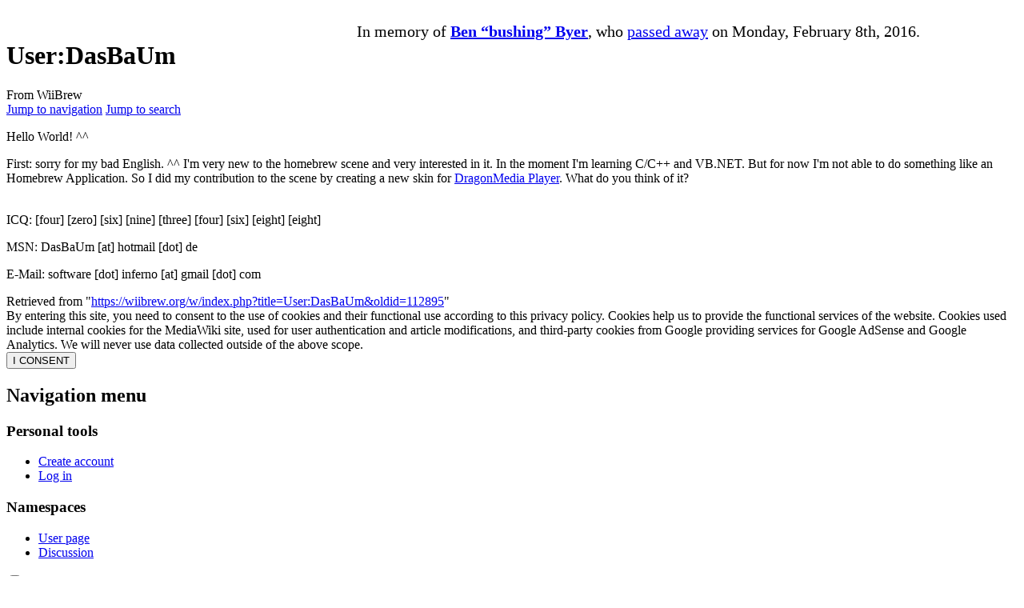

--- FILE ---
content_type: text/html; charset=utf-8
request_url: https://www.google.com/recaptcha/api2/aframe
body_size: 268
content:
<!DOCTYPE HTML><html><head><meta http-equiv="content-type" content="text/html; charset=UTF-8"></head><body><script nonce="fom0RCF1yQouZRBP01gYMw">/** Anti-fraud and anti-abuse applications only. See google.com/recaptcha */ try{var clients={'sodar':'https://pagead2.googlesyndication.com/pagead/sodar?'};window.addEventListener("message",function(a){try{if(a.source===window.parent){var b=JSON.parse(a.data);var c=clients[b['id']];if(c){var d=document.createElement('img');d.src=c+b['params']+'&rc='+(localStorage.getItem("rc::a")?sessionStorage.getItem("rc::b"):"");window.document.body.appendChild(d);sessionStorage.setItem("rc::e",parseInt(sessionStorage.getItem("rc::e")||0)+1);localStorage.setItem("rc::h",'1768636718975');}}}catch(b){}});window.parent.postMessage("_grecaptcha_ready", "*");}catch(b){}</script></body></html>